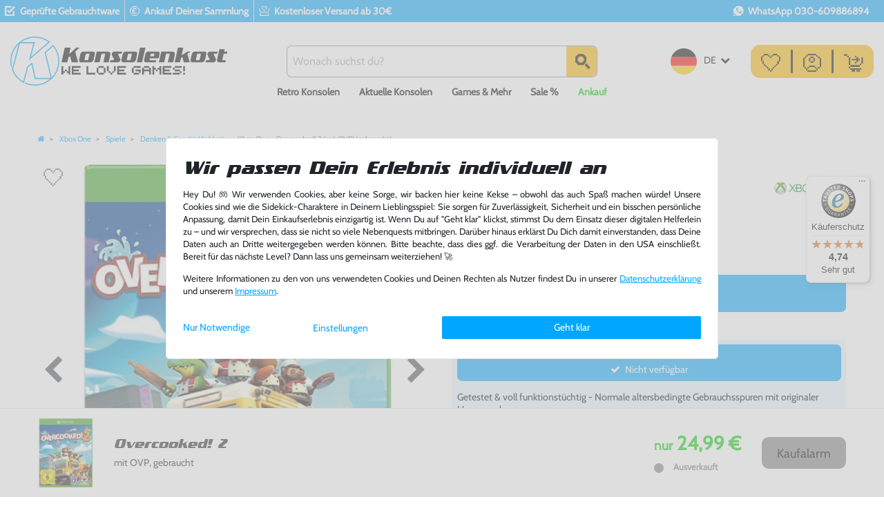

--- FILE ---
content_type: text/html; charset=UTF-8
request_url: https://www.konsolenkost.de/rest/io/variations/85227
body_size: 3895
content:
{"events":[],"data":{"total":1,"documents":[{"data":{"barcodes":[{"referrers":[-1],"id":1,"name":"EAN_13 1","createdAt":"0000-00-00 00:00:00","updatedAt":"2019-06-26 06:39:27","type":"GTIN_13","code":"5056208800640"}],"defaultCategories":[{"id":3145,"parentCategoryId":3132,"level":3,"type":"item","linklist":true,"right":"all","sitemap":true,"updatedAt":"2015-09-08T15:45:45+02:00","manually":false,"plentyId":1530}],"filter":{"hasManufacturer":false,"isSalable":false,"isSalableAndActive":false,"hasActiveChildren":false},"images":{"all":[{"names":[],"position":0,"urlSecondPreview":"https:\/\/image.konsolenkost.de\/item\/images\/2118997\/secondPreview\/2118997233-0_1.jpg","urlMiddle":"https:\/\/image.konsolenkost.de\/item\/images\/2118997\/middle\/2118997233-0_1.jpg","url":"https:\/\/image.konsolenkost.de\/item\/images\/2118997\/full\/2118997233-0_1.jpg","urlPreview":"https:\/\/image.konsolenkost.de\/item\/images\/2118997\/preview\/2118997233-0_1.jpg","path":"S3:2118997:2118997233-0_1.jpg","cleanImageName":"2118997233-0_1.jpg"},{"position":1,"names":[],"urlSecondPreview":"https:\/\/image.konsolenkost.de\/item\/images\/2118997\/secondPreview\/2118997319-1_1.jpg","urlPreview":"https:\/\/image.konsolenkost.de\/item\/images\/2118997\/preview\/2118997319-1_1.jpg","url":"https:\/\/image.konsolenkost.de\/item\/images\/2118997\/full\/2118997319-1_1.jpg","path":"S3:2118997:2118997319-1_1.jpg","urlMiddle":"https:\/\/image.konsolenkost.de\/item\/images\/2118997\/middle\/2118997319-1_1.jpg","cleanImageName":"2118997319-1_1.jpg"},{"names":[],"urlMiddle":"https:\/\/image.konsolenkost.de\/item\/images\/2118997\/middle\/2118997388-2_1.jpg","path":"S3:2118997:2118997388-2_1.jpg","urlPreview":"https:\/\/image.konsolenkost.de\/item\/images\/2118997\/preview\/2118997388-2_1.jpg","url":"https:\/\/image.konsolenkost.de\/item\/images\/2118997\/full\/2118997388-2_1.jpg","position":2,"urlSecondPreview":"https:\/\/image.konsolenkost.de\/item\/images\/2118997\/secondPreview\/2118997388-2_1.jpg","cleanImageName":"2118997388-2_1.jpg"},{"urlSecondPreview":"https:\/\/image.konsolenkost.de\/item\/images\/2118997\/secondPreview\/2118997783-3_1.jpg","url":"https:\/\/image.konsolenkost.de\/item\/images\/2118997\/full\/2118997783-3_1.jpg","urlMiddle":"https:\/\/image.konsolenkost.de\/item\/images\/2118997\/middle\/2118997783-3_1.jpg","names":[],"path":"S3:2118997:2118997783-3_1.jpg","urlPreview":"https:\/\/image.konsolenkost.de\/item\/images\/2118997\/preview\/2118997783-3_1.jpg","position":3,"cleanImageName":"2118997783-3_1.jpg"},{"names":[],"urlMiddle":"https:\/\/image.konsolenkost.de\/item\/images\/2118997\/middle\/2118997649-4_1.jpg","url":"https:\/\/image.konsolenkost.de\/item\/images\/2118997\/full\/2118997649-4_1.jpg","path":"S3:2118997:2118997649-4_1.jpg","urlPreview":"https:\/\/image.konsolenkost.de\/item\/images\/2118997\/preview\/2118997649-4_1.jpg","position":4,"urlSecondPreview":"https:\/\/image.konsolenkost.de\/item\/images\/2118997\/secondPreview\/2118997649-4_1.jpg","cleanImageName":"2118997649-4_1.jpg"},{"names":[],"position":5,"urlSecondPreview":"https:\/\/image.konsolenkost.de\/item\/images\/2118997\/secondPreview\/2118997710-5_1.jpg","urlMiddle":"https:\/\/image.konsolenkost.de\/item\/images\/2118997\/middle\/2118997710-5_1.jpg","url":"https:\/\/image.konsolenkost.de\/item\/images\/2118997\/full\/2118997710-5_1.jpg","urlPreview":"https:\/\/image.konsolenkost.de\/item\/images\/2118997\/preview\/2118997710-5_1.jpg","path":"S3:2118997:2118997710-5_1.jpg","cleanImageName":"2118997710-5_1.jpg"},{"path":"S3:2118997:2118997390-6_1.jpg","names":[],"urlSecondPreview":"https:\/\/image.konsolenkost.de\/item\/images\/2118997\/secondPreview\/2118997390-6_1.jpg","url":"https:\/\/image.konsolenkost.de\/item\/images\/2118997\/full\/2118997390-6_1.jpg","position":6,"urlPreview":"https:\/\/image.konsolenkost.de\/item\/images\/2118997\/preview\/2118997390-6_1.jpg","urlMiddle":"https:\/\/image.konsolenkost.de\/item\/images\/2118997\/middle\/2118997390-6_1.jpg","cleanImageName":"2118997390-6_1.jpg"},{"path":"S3:2118997:2118997825-7_1.jpg","position":7,"url":"https:\/\/image.konsolenkost.de\/item\/images\/2118997\/full\/2118997825-7_1.jpg","urlSecondPreview":"https:\/\/image.konsolenkost.de\/item\/images\/2118997\/secondPreview\/2118997825-7_1.jpg","urlPreview":"https:\/\/image.konsolenkost.de\/item\/images\/2118997\/preview\/2118997825-7_1.jpg","names":[],"urlMiddle":"https:\/\/image.konsolenkost.de\/item\/images\/2118997\/middle\/2118997825-7_1.jpg","cleanImageName":"2118997825-7_1.jpg"}],"variation":[]},"item":{"free11":null,"free3":null,"free4":"Getestet & voll funktionst\u00fcchtig - Normale altersbedingte Gebrauchsspuren mit originaler Umverpackung","free16":null,"free6":null,"free13":null,"free7":"Deutsch","manufacturerId":0,"free9":"mit OVP, gebraucht Overcooked! 2 | WICHTIG: Getestet & voll funktionst\u00fcchtig - Normale altersbedingte Gebrauchsspuren mit originaler Umverpackung, i.d.R. ohne Anleitung. Musterbild! Artikel kann vom Foto abweichen. Voll funktionst\u00fcchtige Gebrauchtware vom Fachh\u00e4ndler. Artikel lagernd, Versand aus Deutschland. Riesen Auswahl, weitere Spiele findest Du bei uns. Viel Spa\u00df w\u00fcnscht Dir dein Konsolenkost-Team","ageRestriction":6,"customsTariffNumber":"","free20":"0","revenueAccount":0,"free19":"UsedGood","storeSpecial":null,"id":2118997,"producingCountryId":1,"add_cms_page":"0","condition":{"id":1,"names":{"lang":"de","name":"Gebraucht"}},"itemType":"default","free10":null,"free15":null,"free18":"0","free17":null,"free1":null,"free8":"6","free2":"Deutsch","free12":"<ul> <li>Overcooked! 2<\/li> <li>Musterbild! Artikel kann vom Foto abweichen<\/li> <li>i.d.R. ohne Anleitung<\/li> <li>Voll funktionst\u00fcchtige Gebrauchtware vom Fachh\u00e4ndler<\/li> <li>Artikel lagernd, Versand aus Deutschland<\/li> <li>Riesen Auswahl, weitere Spiele findest Du bei uns im Shop<\/li> <li>Viel Spa\u00df w\u00fcnscht Dir dein Konsolenkost-Team<\/li> <\/ul>","free5":"Deutsche","free14":null,"conditionApi":{"id":3,"names":{"lang":"de","name":"Gebraucht gut"}},"producingCountry":{"names":{"name":"Deutschland","lang":"de"},"lang":"de","id":1,"shippingDestinationId":6,"active":1,"name":"Deutschland","storehouseId":1,"isoCode3":"DEU","isoCode2":"DE","isCountryStateMandatory":null},"manufacturer":[],"rebate":0,"salableVariationCount":0},"properties":[{"propertyId":453,"propertySelectionId":null,"propertySelection":[],"surcharge":0,"property":{"id":453,"position":3,"names":{"lang":"de","name":"Ausverkauft","description":"Ausverkauft","propertyId":"453"},"valueType":"empty","isOderProperty":false,"isShownOnItemPage":true,"isShownOnItemList":true,"isShownAtCheckout":false,"surcharge":0},"group":{"id":16,"names":{"lang":"de","name":"Verf\u00fcgbarkeit","description":"Verf\u00fcgbarkeit","propertyGroupId":"16"},"backendName":"Verf\u00fcgbarkeit","orderPropertyGroupingType":"none","isSurchargePercental":false,"ottoComponent":0,"updatedAt":"2019-06-25T17:10:16+02:00"}},{"propertyId":461,"propertySelection":[],"propertySelectionId":null,"surcharge":0,"property":{"id":461,"position":5,"names":{"lang":"de","name":"20-50 EUR","description":"","propertyId":"461"},"valueType":"empty","isOderProperty":false,"isShownOnItemPage":true,"isShownOnItemList":true,"isShownAtCheckout":false,"surcharge":0},"group":{"id":18,"names":{"lang":"de","name":"Preisregion","description":"Preisregion","propertyGroupId":"18"},"backendName":"Preisregion","orderPropertyGroupingType":"none","isSurchargePercental":false,"ottoComponent":0,"updatedAt":null}},{"propertyId":487,"propertySelectionId":null,"propertySelection":[],"surcharge":0,"property":{"id":487,"position":1,"names":{"lang":"de","name":"ab 6 Jahren","description":"USK 6","propertyId":"487"},"valueType":"empty","isOderProperty":false,"isShownOnItemPage":true,"isShownOnItemList":true,"isShownAtCheckout":false,"surcharge":0},"group":{"id":23,"names":{"lang":"de","name":"Altersfreigabe (USK)","description":"USK Alterseinstufung","propertyGroupId":"23"},"backendName":"Altersfreigabe (USK)","orderPropertyGroupingType":"none","isSurchargePercental":false,"ottoComponent":0,"updatedAt":"2017-02-13T10:25:08+01:00"}}],"texts":{"description":"<p style='text-align:justify;'>Aus der Bratpfanne ins Feuer\n    \n\n            \n\n\n\n\n\n\n\n\n\n\n\n\n     \n    \n      \n \n\n\n    \n    \n        \n    \n\n\n\n\n\n\n    \n    \n        \n            Overcooked kehrt mit einer brandneuen zweiten Portion Chaos-Koch-Action zur\u00fcck! \n        \n    \n\n    \n    \n        \n            Kehrt ins Zwiebelreich zur\u00fcck und stellt in klassischem Couch-Koop oder Onlinespiel \n        \n    \n\n    \n    \n        \n            f\u00fcr bis zu vier Spieler euer Team aus K\u00f6chen zusammen. Haltet eure Sch\u00fcrzen fest\u00a0\u2026 \n        \n    \n\n    \n    \n        \n            Es ist (wieder) Zeit, die Welt zu retten!<\/p><p style='text-align:justify;'>Festmahl f\u00fcr die Augen \u2013 Kocht in neuen K\u00fcchen: Sushi-Restaurants, Magieschulen und Bergwerke!\n    \n\n            \n\n\n\n\n\n\n\n\n\n\n\n\n     \n    \n      \n \n\n\n    \n    \n        \n    \n\n\n\n\n\n\n    \n    \n        \n            Ihr habt die Welt schon mal gerettet, aber es gibt eine neue Bedrohung. \n        \n    \n\n    \n    \n        \n            Kehrt in die K\u00fcche zur\u00fcck, um den hungrigen Lebenden Broten zu widerstehen.<\/p><p style='text-align:justify;'>Appetith\u00e4ppchen! \u2013 Kocht eine Vielzahl neuer Rezepte: Sushi, Kuchen, Burger und Pizzen.\n    \n\n            \n\n\n\n\n\n\n\n\n\n\n\n\n     \n    \n      \n \n\n\n    \n    \n        \n    \n\n\n\n\n\n\n    \n    \n        \n            Nur keine Hektik! \u2013 Reist durch Teleporter, \u00fcber sich bewegende Plattformen und spart Zeit, \n        \n    \n\n    \n    \n        \n            indem ihr Zutaten durch dynamische K\u00fcchen werft.<\/p><p style='text-align:justify;'>Online-\/Lokaler Mehrspielerwahnsinn \u2013 Arbeitet zusammen und erreicht im chaotischen Mehrspielermodus die h\u00f6chste Punktzahl.<\/p>","name3":"mit OVP, gebraucht","name2":"Overcooked! 2","lang":"de","urlPath":"xbox-one-overcooked-2-mit-ovp-gebraucht","technicalData":"","id":2202226,"metaDescription":"Xbox One - Overcooked! 2 (mit OVP) (gebraucht) (mit OVP) (gebraucht)","title":"","itemId":2118997,"name1":"Xbox One - Overcooked! 2 (mit OVP) (gebraucht)","shortDescription":"","keywords":""},"unit":{"names":{"unitId":1,"lang":"de","name":"St\u00fcck"},"unitOfMeasurement":"C62","content":1},"variation":{"position":325414,"number":"NEW-73811","model":"","externalId":"","availabilityId":5,"maximumOrderQuantity":null,"minimumOrderQuantity":1,"intervalOrderQuantity":1,"availableUntil":null,"releasedAt":"2018-08-07T00:00:00+02:00","name":"","weightG":0,"weightNetG":0,"widthMM":0,"lengthMM":0,"heightMM":0,"unitsContained":1,"bundleType":null,"mayShowUnitPrice":false,"availabilityUpdatedAt":"2019-06-26T07:25:30+02:00","availability":{"id":5,"icon":"av5.gif","averageDays":30,"createdAt":"2019-08-07 11:02:02","updatedAt":"2019-08-07 11:02:02","names":{"id":5,"availabilityId":5,"lang":"de","name":"Ausverkauft","createdAt":"2019-08-07 11:02:02","updatedAt":"2019-08-07 11:02:02"},"iconPath":"\/tpl\/availability\/av5.gif"},"id":85227,"unitCombinationId":1},"hasOrderProperties":false,"hasRequiredOrderProperty":false,"prices":{"default":{"price":{"value":24.99,"formatted":"24,99\u00a0\u20ac"},"unitPrice":{"value":24.99,"formatted":"24,99\u00a0\u20ac"},"basePrice":"","baseLot":null,"baseUnit":null,"baseSinglePrice":null,"minimumOrderQuantity":1,"contactClassDiscount":{"percent":0,"amount":0},"categoryDiscount":{"percent":0,"amount":0},"currency":"EUR","lowestPrice":{"value":null,"formatted":""},"vat":{"id":2,"value":0},"isNet":false,"data":{"salesPriceId":1,"price":24.99,"priceNet":24.99,"basePrice":24.99,"basePriceNet":24.99,"unitPrice":24.99,"unitPriceNet":24.99,"lowestPrice":null,"lowestPriceNet":null,"customerClassDiscountPercent":0,"customerClassDiscount":0,"customerClassDiscountNet":0,"categoryDiscountPercent":0,"categoryDiscount":0,"categoryDiscountNet":0,"vatId":2,"vatValue":0,"currency":"EUR","interval":"none","conversionFactor":1,"minimumOrderQuantity":"1.00","updatedAt":"2020-11-03 18:44:49","type":"default","pricePosition":0}},"rrp":{"price":{"value":0,"formatted":"0,00\u00a0\u20ac"},"unitPrice":{"value":0,"formatted":"0,00\u00a0\u20ac"},"basePrice":"","baseLot":null,"baseUnit":null,"baseSinglePrice":null,"minimumOrderQuantity":0,"contactClassDiscount":{"percent":0,"amount":0},"categoryDiscount":{"percent":0,"amount":0},"currency":"EUR","lowestPrice":{"value":null,"formatted":""},"vat":{"id":2,"value":0},"isNet":false,"data":{"salesPriceId":34,"price":0,"priceNet":0,"basePrice":0,"basePriceNet":0,"unitPrice":0,"unitPriceNet":0,"lowestPrice":null,"lowestPriceNet":null,"customerClassDiscountPercent":0,"customerClassDiscount":0,"customerClassDiscountNet":0,"categoryDiscountPercent":0,"categoryDiscount":0,"categoryDiscountNet":0,"vatId":2,"vatValue":0,"currency":"EUR","interval":"none","conversionFactor":1,"minimumOrderQuantity":"0.00","updatedAt":"2019-06-26 04:00:36","type":"rrp","pricePosition":13}},"set":null,"specialOffer":null,"graduatedPrices":[{"price":{"value":24.99,"formatted":"24,99\u00a0\u20ac"},"unitPrice":{"value":24.99,"formatted":"24,99\u00a0\u20ac"},"basePrice":"","baseLot":null,"baseUnit":null,"baseSinglePrice":null,"minimumOrderQuantity":1,"contactClassDiscount":{"percent":0,"amount":0},"categoryDiscount":{"percent":0,"amount":0},"currency":"EUR","lowestPrice":{"value":null,"formatted":""},"vat":{"id":2,"value":0},"isNet":false,"data":{"salesPriceId":1,"price":24.99,"priceNet":24.99,"basePrice":24.99,"basePriceNet":24.99,"unitPrice":24.99,"unitPriceNet":24.99,"lowestPrice":null,"lowestPriceNet":null,"customerClassDiscountPercent":0,"customerClassDiscount":0,"customerClassDiscountNet":0,"categoryDiscountPercent":0,"categoryDiscount":0,"categoryDiscountNet":0,"vatId":2,"vatValue":0,"currency":"EUR","interval":"none","conversionFactor":1,"minimumOrderQuantity":"1.00","updatedAt":"2020-11-03 18:44:49","type":"default","pricePosition":0}}]},"facets":[],"attributes":[]},"id":85227}],"inactiveVariationIds":[]}}

--- FILE ---
content_type: text/html; charset=UTF-8
request_url: https://www.konsolenkost.de/rest/io/variations?variationIds%5B%5D=85226
body_size: 2506
content:
{"events":[],"data":{"total":1,"documents":[{"data":{"images":{"all":[{"urlPreview":"https:\/\/image.konsolenkost.de\/item\/images\/2118996\/preview\/2118996798-0_1.jpg","urlMiddle":"https:\/\/image.konsolenkost.de\/item\/images\/2118996\/middle\/2118996798-0_1.jpg","position":0,"names":[],"path":"S3:2118996:2118996798-0_1.jpg","cleanImageName":"2118996798-0_1.jpg"},{"urlMiddle":"https:\/\/image.konsolenkost.de\/item\/images\/2118996\/middle\/2118996636-1_1.jpg","names":[],"path":"S3:2118996:2118996636-1_1.jpg","urlPreview":"https:\/\/image.konsolenkost.de\/item\/images\/2118996\/preview\/2118996636-1_1.jpg","position":1,"cleanImageName":"2118996636-1_1.jpg"},{"urlPreview":"https:\/\/image.konsolenkost.de\/item\/images\/2118996\/preview\/2118996753-2_1.jpg","names":[],"urlMiddle":"https:\/\/image.konsolenkost.de\/item\/images\/2118996\/middle\/2118996753-2_1.jpg","position":2,"path":"S3:2118996:2118996753-2_1.jpg","cleanImageName":"2118996753-2_1.jpg"},{"names":[],"position":3,"urlPreview":"https:\/\/image.konsolenkost.de\/item\/images\/2118996\/preview\/2118996742-3_1.jpg","path":"S3:2118996:2118996742-3_1.jpg","urlMiddle":"https:\/\/image.konsolenkost.de\/item\/images\/2118996\/middle\/2118996742-3_1.jpg","cleanImageName":"2118996742-3_1.jpg"},{"position":4,"names":[],"path":"S3:2118996:2118996414-4_1.jpg","urlMiddle":"https:\/\/image.konsolenkost.de\/item\/images\/2118996\/middle\/2118996414-4_1.jpg","urlPreview":"https:\/\/image.konsolenkost.de\/item\/images\/2118996\/preview\/2118996414-4_1.jpg","cleanImageName":"2118996414-4_1.jpg"},{"path":"S3:2118996:2118996490-5_1.jpg","names":[],"urlPreview":"https:\/\/image.konsolenkost.de\/item\/images\/2118996\/preview\/2118996490-5_1.jpg","urlMiddle":"https:\/\/image.konsolenkost.de\/item\/images\/2118996\/middle\/2118996490-5_1.jpg","position":5,"cleanImageName":"2118996490-5_1.jpg"},{"position":6,"names":[],"urlPreview":"https:\/\/image.konsolenkost.de\/item\/images\/2118996\/preview\/2118996609-6_1.jpg","path":"S3:2118996:2118996609-6_1.jpg","urlMiddle":"https:\/\/image.konsolenkost.de\/item\/images\/2118996\/middle\/2118996609-6_1.jpg","cleanImageName":"2118996609-6_1.jpg"},{"names":[],"position":7,"urlMiddle":"https:\/\/image.konsolenkost.de\/item\/images\/2118996\/middle\/2118996601-7_1.jpg","urlPreview":"https:\/\/image.konsolenkost.de\/item\/images\/2118996\/preview\/2118996601-7_1.jpg","path":"S3:2118996:2118996601-7_1.jpg","cleanImageName":"2118996601-7_1.jpg"}],"variation":[]},"item":{"conditionApi":{"id":0,"names":{"lang":"de","name":"Neu"}},"condition":{"id":0,"names":{"lang":"de","name":"Neu"}},"manufacturerId":0,"itemType":"default","storeSpecial":null,"id":2118996,"manufacturer":[],"rebate":0,"salableVariationCount":0,"customsTariffNumber":"","producingCountry":{"names":[]}},"texts":{"lang":"de","urlPath":"xbox-one-overcooked-2-neu-ovp","name3":"NEU & OVP","name2":"Overcooked! 2","description":"<p style='text-align:justify;'>Aus der Bratpfanne ins Feuer\n    \n\n            \n\n\n\n\n\n\n\n\n\n\n\n\n     \n    \n      \n \n\n\n    \n    \n        \n    \n\n\n\n\n\n\n    \n    \n        \n            Overcooked kehrt mit einer brandneuen zweiten Portion Chaos-Koch-Action zur\u00fcck! \n        \n    \n\n    \n    \n        \n            Kehrt ins Zwiebelreich zur\u00fcck und stellt in klassischem Couch-Koop oder Onlinespiel \n        \n    \n\n    \n    \n        \n            f\u00fcr bis zu vier Spieler euer Team aus K\u00f6chen zusammen. Haltet eure Sch\u00fcrzen fest\u00a0\u2026 \n        \n    \n\n    \n    \n        \n            Es ist (wieder) Zeit, die Welt zu retten!<\/p><p style='text-align:justify;'>Festmahl f\u00fcr die Augen \u2013 Kocht in neuen K\u00fcchen: Sushi-Restaurants, Magieschulen und Bergwerke!\n    \n\n            \n\n\n\n\n\n\n\n\n\n\n\n\n     \n    \n      \n \n\n\n    \n    \n        \n    \n\n\n\n\n\n\n    \n    \n        \n            Ihr habt die Welt schon mal gerettet, aber es gibt eine neue Bedrohung. \n        \n    \n\n    \n    \n        \n            Kehrt in die K\u00fcche zur\u00fcck, um den hungrigen Lebenden Broten zu widerstehen.<\/p><p style='text-align:justify;'>Appetith\u00e4ppchen! \u2013 Kocht eine Vielzahl neuer Rezepte: Sushi, Kuchen, Burger und Pizzen.\n    \n\n            \n\n\n\n\n\n\n\n\n\n\n\n\n     \n    \n      \n \n\n\n    \n    \n        \n    \n\n\n\n\n\n\n    \n    \n        \n            Nur keine Hektik! \u2013 Reist durch Teleporter, \u00fcber sich bewegende Plattformen und spart Zeit, \n        \n    \n\n    \n    \n        \n            indem ihr Zutaten durch dynamische K\u00fcchen werft.<\/p><p style='text-align:justify;'>Online-\/Lokaler Mehrspielerwahnsinn \u2013 Arbeitet zusammen und erreicht im chaotischen Mehrspielermodus die h\u00f6chste Punktzahl.<\/p>","name1":"Xbox One - Overcooked! 2 (NEU & OVP)","shortDescription":""},"defaultCategories":[{"id":3145,"parentCategoryId":3132,"level":3,"type":"item","linklist":true,"right":"all","sitemap":true,"updatedAt":"2015-09-08T15:45:45+02:00","manually":false,"plentyId":1530}],"variation":{"itemId":2118996,"number":"NEW-73810","availabilityId":5,"maximumOrderQuantity":null,"minimumOrderQuantity":1,"intervalOrderQuantity":1,"releasedAt":"2018-08-07T00:00:00+02:00","name":"","bundleType":null,"mayShowUnitPrice":false,"availabilityUpdatedAt":"2019-06-26T07:25:30+02:00","availability":{"id":5,"icon":"av5.gif","averageDays":30,"createdAt":"2019-08-07 11:02:02","updatedAt":"2019-08-07 11:02:02","names":{"id":5,"availabilityId":5,"lang":"de","name":"Ausverkauft","createdAt":"2019-08-07 11:02:02","updatedAt":"2019-08-07 11:02:02"}},"id":85226,"model":""},"filter":{"isSalable":false,"isSalableAndActive":false,"hasActiveChildren":false,"hasChildren":false},"unit":{"names":{"unitId":1,"lang":"de","name":"St\u00fcck"},"unitOfMeasurement":"C62","content":1},"properties":[],"hasOrderProperties":false,"hasRequiredOrderProperty":false,"prices":{"default":{"price":{"value":19.99,"formatted":"19,99\u00a0\u20ac"},"unitPrice":{"value":19.99,"formatted":"19,99\u00a0\u20ac"},"basePrice":"","baseLot":null,"baseUnit":null,"baseSinglePrice":null,"minimumOrderQuantity":1,"contactClassDiscount":{"percent":0,"amount":0},"categoryDiscount":{"percent":0,"amount":0},"currency":"EUR","lowestPrice":{"value":null,"formatted":""},"vat":{"id":0,"value":19},"isNet":false,"data":{"salesPriceId":1,"price":19.99,"priceNet":16.798319327731,"basePrice":19.99,"basePriceNet":16.798319327731,"unitPrice":19.99,"unitPriceNet":16.798319327731,"lowestPrice":null,"lowestPriceNet":null,"customerClassDiscountPercent":0,"customerClassDiscount":0,"customerClassDiscountNet":0,"categoryDiscountPercent":0,"categoryDiscount":0,"categoryDiscountNet":0,"vatId":0,"vatValue":19,"currency":"EUR","interval":"none","conversionFactor":1,"minimumOrderQuantity":"1.00","updatedAt":"2019-06-26 03:59:54","type":"default","pricePosition":0}},"rrp":{"price":{"value":19.99,"formatted":"19,99\u00a0\u20ac"},"unitPrice":{"value":19.99,"formatted":"19,99\u00a0\u20ac"},"basePrice":"","baseLot":null,"baseUnit":null,"baseSinglePrice":null,"minimumOrderQuantity":0,"contactClassDiscount":{"percent":0,"amount":0},"categoryDiscount":{"percent":0,"amount":0},"currency":"EUR","lowestPrice":{"value":null,"formatted":""},"vat":{"id":0,"value":19},"isNet":false,"data":{"salesPriceId":34,"price":19.99,"priceNet":16.798319327731,"basePrice":19.99,"basePriceNet":16.798319327731,"unitPrice":19.99,"unitPriceNet":16.798319327731,"lowestPrice":null,"lowestPriceNet":null,"customerClassDiscountPercent":0,"customerClassDiscount":0,"customerClassDiscountNet":0,"categoryDiscountPercent":0,"categoryDiscount":0,"categoryDiscountNet":0,"vatId":0,"vatValue":19,"currency":"EUR","interval":"none","conversionFactor":1,"minimumOrderQuantity":"0.00","updatedAt":"2019-07-14 16:17:24","type":"rrp","pricePosition":13}},"set":null,"specialOffer":null,"graduatedPrices":[{"price":{"value":19.99,"formatted":"19,99\u00a0\u20ac"},"unitPrice":{"value":19.99,"formatted":"19,99\u00a0\u20ac"},"basePrice":"","baseLot":null,"baseUnit":null,"baseSinglePrice":null,"minimumOrderQuantity":1,"contactClassDiscount":{"percent":0,"amount":0},"categoryDiscount":{"percent":0,"amount":0},"currency":"EUR","lowestPrice":{"value":null,"formatted":""},"vat":{"id":0,"value":19},"isNet":false,"data":{"salesPriceId":1,"price":19.99,"priceNet":16.798319327731,"basePrice":19.99,"basePriceNet":16.798319327731,"unitPrice":19.99,"unitPriceNet":16.798319327731,"lowestPrice":null,"lowestPriceNet":null,"customerClassDiscountPercent":0,"customerClassDiscount":0,"customerClassDiscountNet":0,"categoryDiscountPercent":0,"categoryDiscount":0,"categoryDiscountNet":0,"vatId":0,"vatValue":19,"currency":"EUR","interval":"none","conversionFactor":1,"minimumOrderQuantity":"1.00","updatedAt":"2019-06-26 03:59:54","type":"default","pricePosition":0}}]},"facets":[],"attributes":[]},"id":85226}],"inactiveVariationIds":[]}}

--- FILE ---
content_type: text/css; charset=utf-8
request_url: https://cdn02.plentymarkets.com/xp4oxtd91bsc/plugin/501/d2gpmthemekonsolenkost/css/category_desktop.css
body_size: 1249
content:
@font-face{font-family:"TradeMarker";font-display:swap;src:url("../documents/fonts/TradeMarker.woff") format("woff");src:local("TradeMarker") url("../documents/fonts/TradeMarker.woff") format("woff"),url("../documents/fonts/TradeMarker.ttf") format("truetype"),url("../documents/fonts/TradeMarker.eot") format("embedded-opentype")}@font-face{font-family:"Cabin";font-display:swap;src:url("../documents/fonts/Cabin.woff");src:local("Cabin"),url("../documents/fonts/Cabin.woff") format("woff"),url("../documents/fonts/Cabin.ttf") format("truetype"),url("../documents/fonts/Cabin.eot?#iefix") format("embedded-opentype")}@font-face{font-family:"DSDIGI";font-display:swap;src:url("../documents/fonts/DSDIGI.woff");src:local("DSDIGI"),url("../documents/fonts/DSDIGI.woff") format("woff"),url("../documents/fonts/DSDIGI.ttf") format("truetype"),url("../documents/fonts/DSDIGI.eot?#iefix") format("embedded-opentype")}@font-face{font-family:"glyphicon";src:url("https://cdn02.plentymarkets.com/xp4oxtd91bsc/frontend/Fonts/glyphicons-halflings-regular.woff2");src:url("https://cdn02.plentymarkets.com/xp4oxtd91bsc/frontend/Fonts/glyphicons-halflings-regular.woff2") format("woff2"),url("https://cdn02.plentymarkets.com/xp4oxtd91bsc/frontend/Fonts/glyphicons-halflings-regular.eot?#iefix") format("embedded-opentype"),url("https://cdn02.plentymarkets.com/xp4oxtd91bsc/frontend/Fonts/glyphicons-halflings-regular.woff") format("woff"),url("https://cdn02.plentymarkets.com/xp4oxtd91bsc/frontend/Fonts/glyphicons-halflings-regular.ttf") format("truetype"),url("https://konsolenkost.de/layout/konsolenkost/fonts/glyphicons-halflings-regular.svg#glyphicons_halflingsregular") format("svg")}.category-4250 #page-body .green-border>.widget-inner:first-child>div{height:100%}.category-4250 #page-body .green-border>.widget-inner:first-child>div>div{border-right:3px solid #01cc02;height:100%}.category-3304 #page-body .spieleserien_box .spieleserien_box_head .box_text_logo img{max-width:100%;height:auto}.category-3304 #page-body .spieleserien_box .spieleserien_box_head .box_gerne_icon{display:none}.category-3304 #page-body .spieleserien_box .spieleserien_box_logos ul{text-align:center;flex-direction:column}.category-3314 #page-body table.stelle{background-image:url(../images/konsolenkost-zelda.png);background-repeat:no-repeat;background-position:88px center;padding:20px}.category-3314 #page-body table.stelle td{width:300px !important;padding-left:8px !important}.category-3315 #page-body .bg-gutscheine{background-image:url(https://cdn02.plentymarkets.com/xp4oxtd91bsc/frontend/Images/konsolenkost-gutscheine.jpg);height:1358px;position:relative}.category-3315 #page-body .bg-gutscheine .gs-header{display:block}.category-3315 #page-body .bg-gutscheine .gs-header img{position:absolute}.category-3315 #page-body .bg-gutscheine .gs-header img:first-child{left:68px;top:9px;z-index:51}.category-3315 #page-body .bg-gutscheine .gs-header img:last-child{left:489px;top:0;z-index:50}.category-3315 #page-body .bg-gutscheine .coupon-10p-text{position:absolute;width:720px;height:180px;top:320px;left:240px}.category-3315 #page-body .bg-gutscheine .coupon-10p{position:absolute;top:540px;left:715px;padding:0}.category-3315 #page-body .bg-gutscheine .coupon-5e-text{position:absolute;width:720px;height:180px;top:670px;left:240px}.category-3315 #page-body .bg-gutscheine .coupon-5e{position:absolute;top:876px;left:715px;padding:0}.category-3315 #page-body .bg-gutscheine .coupon-10e-text{position:absolute;width:720px;height:180px;top:990px;left:240px}.category-3315 #page-body .bg-gutscheine .coupon-10e{position:absolute;top:1207px;left:715px;padding:0}.category-3316 #page-body .widget-live-shopping .live-shopping-item-name a{font-weight:600}.category-3316 #page-body .widget-live-shopping.live-shopping-right .cmp-product-thumb>div{flex-direction:row;margin-left:4rem}.category-3316 #page-body .widget-live-shopping.live-shopping-left .cmp-product-thumb>div{flex-direction:row-reverse;margin-right:4rem}.category-3316 #page-body .widget-live-shopping .btn-primary{margin-top:1rem;font-size:.9rem;padding:.8rem}.category-3316 #page-body .widget-live-shopping .live-shopping-prices-container>span{font-size:1.2rem}.category-3316 #page-body .widget-live-shopping .live-shopping-prices-container .live-shopping-price{font-size:1.33rem}.category-3316 #page-body .widget-live-shopping .live-shopping-prices-additional-info{font-size:.8rem}.category-3316 #page-body .widget-live-shopping .cmp-product-thumb{border:none}.category-3316 #page-body .widget-live-shopping .cmp-product-thumb>div{align-items:flex-end}.category-3316 #page-body .widget-live-shopping .cmp-product-thumb .live-shopping-details{width:200px}.category-3239 #page-body .widget-live-shopping .cmp-product-thumb{border:none}.category-3239 #page-body .widget-live-shopping .cmp-product-thumb .live-shopping-item-name{height:100px}.category-3239 #page-body .widget-live-shopping .cmp-product-thumb .live-shopping-prices-container{font-size:1.2rem}.category-3239 #page-body .widget-live-shopping .cmp-product-thumb .live-shopping-price{font-size:1.33rem}.category-3317 #page-body .widget-easy-image img{object-fit:cover;object-position:left}.category-3317 #page-body .bg-contact{margin-right:0;margin-left:0;background-image:url(https://cdn02.plentymarkets.com/xp4oxtd91bsc/frontend/Images/konsolenkost-kontakt-2018.jpg);background-size:cover;background-repeat:no-repeat}.category-3317 #page-body .bg-contact .widget-contact-form{margin-top:205px;margin-bottom:200px;margin-right:140px}.category-3321 #page-body .three-col-list .widget{margin-bottom:-1rem}.category-3321 #page-body .three-col-list .widget>.widget-inner{padding:0}.category-3321 #page-body .three-col-list .widget>.widget-inner>ul{margin-bottom:0}.category-3321 #page-body .widget-three-col .widget-easy-image .image-left{text-align:center}.category-3261 #page-body .heading-retro-eu{padding-top:1rem}.category-3261 #page-body .heading-retro-eu h2{text-align:left}.category-3261 #page-body .heading-retro-usa h2{text-align:left}.category-3261 #page-body .heading-retro-japan h2{text-align:left}.category-page-not-found #page-body .widget-search .widget-inner .search-button{border-radius:999px;padding:0px 8px;border:none;background-color:#01a7ff;height:30px}.category-page-not-found #page-body .widget-search .widget-inner .search-button img{height:20px;width:20px}/*# sourceMappingURL=category_desktop.css.map */


--- FILE ---
content_type: image/svg+xml
request_url: https://cdn02.plentymarkets.com/xp4oxtd91bsc/plugin/501/d2gpmthemekonsolenkost/images/logo/logo-left.svg
body_size: 889
content:
<?xml version="1.0" encoding="UTF-8" standalone="no"?>
<svg version="1.1" width="71.099564" height="71" viewBox="0 0 332.061 331.596" xmlns="http://www.w3.org/2000/svg" xmlns:svg="http://www.w3.org/2000/svg">
   <g style="fill:#01a7ff;" transform="translate(-10.960938,-6.5136719)">
      <path d="m 176.99023,6.5136719 c -91.647701,0 -166.029293,74.2738051 -166.029292,165.7988281 0,15.80078 2.219509,31.08745 6.359374,45.56641 l 4.115235,-15.6543 c -1.854765,-9.68654 -2.837891,-19.68327 -2.837891,-29.91211 0,-44.37355 18.29357,-84.437764 47.738282,-113.152344 l -41.673829,156.515624 -1.732421,6.50195 -1.876954,7.00196 c 14.620298,39.93749 44.175808,72.68873 81.921876,91.51367 l 1.08789,-4.0625 0.92383,-3.44336 26.60156,-99.14258 L 154.25977,195 l 22.31054,98.42578 102.21094,0.0645 c -27.52385,23.07248 -63.01372,36.98243 -101.79102,36.98243 -23.35106,0 -45.51475,-5.04007 -65.46484,-14.08594 l -1.5293,7.64453 c 20.49527,9.04479 43.15815,14.07813 66.99414,14.07813 91.64773,0 166.03125,-74.27185 166.03125,-165.79688 0,-42.20421 -15.82517,-80.733075 -41.85742,-110.009766 l -2.70703,2.707032 -2.85351,2.460937 -52.48633,45.271487 40.84375,173.11328 -101.28906,-0.0625 -23.73243,-104.69531 -34.10547,28.64648 -26.749996,99.69922 C 66.713623,291.41892 42.138921,262.97976 29.058594,228.83594 L 76.263672,51.554688 167.33789,52.044922 136.26758,166.88867 274.50586,47.644531 l 2.89062,-2.49414 2.73438,-2.734375 C 251.79671,19.94552 215.95641,6.5136719 176.99023,6.5136719 Z m 0,7.6367191 c 33.97624,0 65.42632,10.684623 91.21094,28.845703 L 150.14844,144.83203 177.30078,44.462891 84.451172,43.960938 C 110.48186,25.220744 142.42389,14.150391 176.99023,14.150391 Z M 300.52344,73.3125 c 21.80346,27.09597 34.86133,61.51148 34.86133,99 0,42.69431 -16.94379,81.39195 -44.45118,109.83789 L 251.61328,115.5 Z" />
   </g>
</svg>


--- FILE ---
content_type: text/javascript; charset=utf-8
request_url: https://cdn02.plentymarkets.com/xp4oxtd91bsc/plugin/501/d2gpmthemekonsolenkost/js/dist/konsolenkost-extensions-min.js
body_size: 2763
content:
(()=>{var e={641:()=>{window.subscribeToBackInStockClick=function(e){e.preventDefault();var t=$(e.currentTarget).data("variation-id");$("#back-in-stock-modal").length<1&&($("body").append($('<div class="modal-wrapper" id="back-in-stock-modal">\n    <div class="modal-overlay"></div>\n    <form class="modal-content">\n        <i class="modal-close">×</i>\n        <h3>Dein Liebling ist bald wieder da. Wir erinnern dich per Mail! ⏰</h3>\n        <input type="text" id="back-in-stock-variation" name="variation" value="" style="display: none;">\n        <input type="email" name="email" placeholder="Deine E-Mail-Adresse" required>\n        <div class="modal-error" aria-hidden style="display: none;"></div>\n        <button class="btn btn-primary" type="submit">Kaufalarm aktivieren</button>\n    </form>\n</div>')),$("#back-in-stock-modal .modal-close, #back-in-stock-modal .modal-overlay").click((function(){$(document.body).removeClass("back-in-stock-visible")})),$("#back-in-stock-modal form").submit((function(e){e.preventDefault();var t=$(this).serializeArray().reduce((function(e,t){return e[t.name]=t.value,e}),{});return t.email&&/^[^\s@]+@[^\s@]+\.[^\s@]+$/.test(t.email)?(ceresStore.dispatch("addToWishList",parseInt(t.variation)),$("#back-in-stock-modal button").text("Wird aktiviert...").prop("disabled",!0),$.ajax({type:"POST",url:"https://a.klaviyo.com/onsite/components/back-in-stock/subscribe",data:{a:"Yxcfgn",email:t.email,variant:t.variation,platform:"api"},success:function(){CeresNotification.success("Du hast Dich für den Kaufalarm angemeldet!").closeAfter(3e3),$(document.body).removeClass("back-in-stock-visible"),$("#back-in-stock-modal button").text("Kaufalarm aktivieren").prop("disabled",!1),$("#back-in-stock-modal .modal-error").text("").hide()},error:function(){CeresNotification.error("Leider konnten wir Dich nicht für den Kaufalarm anmelden. Versuche es später noch einmal.").closeAfter(3e3),$(document.body).removeClass("back-in-stock-visible"),$("#back-in-stock-modal button").text("Kaufalarm aktivieren").prop("disabled",!1),$("#back-in-stock-modal .modal-error").text("").hide()}}),!1):($("#back-in-stock-modal .modal-error").text("Bitte geben Sie eine gültige E-Mail-Adresse ein.").show(),!1)}))),$("#back-in-stock-variation").val(t),$(document.body).addClass("back-in-stock-visible")}},5756:()=>{function e(){var e=window.location.hash,t=new URLSearchParams(e.replace("#","?"));if(t.has("copy")){var r=t.get("copy"),n=t.get("message")||"Code wurde in die Zwischenablage kopiert!",o=t.get("error-message")||"Leider konnte der Code nicht in die Zwischenablage kopiert werden.";navigator.clipboard.writeText(r).then((function(){CeresNotification.success(n).closeAfter(3e3)}),(function(){CeresNotification.error(o).closeAfter(3e3)}))}}var t;t=setInterval((function(){window.CeresNotification&&(clearInterval(t),e())}),100),window.addEventListener("hashchange",e)},7228:()=>{$(document).on("click",".feedback-stars-average",(function(){$("html,body").animate({scrollTop:$("#heading_e0d96e54-b8cd-46d7-9de6-c3c1a2b001ba").offset().top-($("#logo-bar").height()+$(".top-bar").height())}),$("#collapse_e0d96e54-b8cd-46d7-9de6-c3c1a2b001ba").removeClass("collapse").addClass("collapse show")}))},6988:()=>{function e(t){return e="function"==typeof Symbol&&"symbol"==typeof Symbol.iterator?function(e){return typeof e}:function(e){return e&&"function"==typeof Symbol&&e.constructor===Symbol&&e!==Symbol.prototype?"symbol":typeof e},e(t)}function t(e,t){var r=Object.keys(e);if(Object.getOwnPropertySymbols){var n=Object.getOwnPropertySymbols(e);t&&(n=n.filter((function(t){return Object.getOwnPropertyDescriptor(e,t).enumerable}))),r.push.apply(r,n)}return r}function r(e){for(var r=1;r<arguments.length;r++){var o=null!=arguments[r]?arguments[r]:{};r%2?t(Object(o),!0).forEach((function(t){n(e,t,o[t])})):Object.getOwnPropertyDescriptors?Object.defineProperties(e,Object.getOwnPropertyDescriptors(o)):t(Object(o)).forEach((function(t){Object.defineProperty(e,t,Object.getOwnPropertyDescriptor(o,t))}))}return e}function n(t,r,n){return(r=function(t){var r=function(t){if("object"!=e(t)||!t)return t;var r=t[Symbol.toPrimitive];if(void 0!==r){var n=r.call(t,"string");if("object"!=e(n))return n;throw new TypeError("@@toPrimitive must return a primitive value.")}return String(t)}(t);return"symbol"==e(r)?r:r+""}(r))in t?Object.defineProperty(t,r,{value:n,enumerable:!0,configurable:!0,writable:!0}):t[r]=n,t}function o(e,t){return function(e){if(Array.isArray(e))return e}(e)||function(e,t){var r=null==e?null:"undefined"!=typeof Symbol&&e[Symbol.iterator]||e["@@iterator"];if(null!=r){var n,o,i,a,c=[],l=!0,s=!1;try{if(i=(r=r.call(e)).next,0===t){if(Object(r)!==r)return;l=!1}else for(;!(l=(n=i.call(r)).done)&&(c.push(n.value),c.length!==t);l=!0);}catch(e){s=!0,o=e}finally{try{if(!l&&null!=r.return&&(a=r.return(),Object(a)!==a))return}finally{if(s)throw o}}return c}}(e,t)||function(e,t){if(e){if("string"==typeof e)return i(e,t);var r={}.toString.call(e).slice(8,-1);return"Object"===r&&e.constructor&&(r=e.constructor.name),"Map"===r||"Set"===r?Array.from(e):"Arguments"===r||/^(?:Ui|I)nt(?:8|16|32)(?:Clamped)?Array$/.test(r)?i(e,t):void 0}}(e,t)||function(){throw new TypeError("Invalid attempt to destructure non-iterable instance.\nIn order to be iterable, non-array objects must have a [Symbol.iterator]() method.")}()}function i(e,t){(null==t||t>e.length)&&(t=e.length);for(var r=0,n=Array(t);r<t;r++)n[r]=e[r];return n}var a=new URLSearchParams(window.location.search),c=a.get("klaviyo_form");if(c){var l=new MutationObserver((function(e){var t=$(document.body).find('form[data-testid="klaviyo-form-'.concat(c,'"]'));if(t.length){l.disconnect();var i=Array.from(a.entries()).filter((function(e){return o(e,1)[0].startsWith("klaviyo_")})).reduce((function(e,t){var i=o(t,2),a=i[0],c=i[1];return r(r({},e),{},n({},a.replace("klaviyo_",""),c))}),{}),s=i.delay?parseInt(i.delay):1e3;setTimeout((function(){for(var e=0,r=Object.entries(i);e<r.length;e++){var n=o(r[e],2),a=n[0],c=n[1],l=t.find('input[id^="'.concat(a.replace("klaviyo_",""),'"]'));l.get(0)&&(l.click().prop("checked","true"===c).val(c),l.get(0).dispatchEvent(new Event("blur")))}}),s)}}));$(document).ready((function(){l.observe(document.body,{childList:!0,subtree:!0}),window._klOnsite=window._klOnsite||[],window._klOnsite.push(["openForm",c])}))}}},t={};function r(n){var o=t[n];if(void 0!==o)return o.exports;var i=t[n]={exports:{}};return e[n](i,i.exports,r),i.exports}r.n=e=>{var t=e&&e.__esModule?()=>e.default:()=>e;return r.d(t,{a:t}),t},r.d=(e,t)=>{for(var n in t)r.o(t,n)&&!r.o(e,n)&&Object.defineProperty(e,n,{enumerable:!0,get:t[n]})},r.o=(e,t)=>Object.prototype.hasOwnProperty.call(e,t),(()=>{"use strict";r(641),r(5756),r(7228),r(6988)})()})();
//# sourceMappingURL=konsolenkost-extensions-min.js.map

--- FILE ---
content_type: image/svg+xml
request_url: https://cdn02.plentymarkets.com/xp4oxtd91bsc/plugin/501/d2gpmthemekonsolenkost/images/bell-full.svg
body_size: 838
content:
<?xml version="1.0" encoding="UTF-8" standalone="no"?>
<!-- Created with Inkscape (http://www.inkscape.org/) -->

<svg
   width="14mm"
   height="16.000008mm"
   viewBox="0 0 14 16.000008"
   version="1.1"
   id="svg5"
   inkscape:version="1.1.2 (0a00cf5339, 2022-02-04)"
   sodipodi:docname="bell-full.svg"
   xmlns:inkscape="http://www.inkscape.org/namespaces/inkscape"
   xmlns:sodipodi="http://sodipodi.sourceforge.net/DTD/sodipodi-0.dtd"
   xmlns="http://www.w3.org/2000/svg"
   xmlns:svg="http://www.w3.org/2000/svg">
  <sodipodi:namedview
     id="namedview7"
     pagecolor="#ffffff"
     bordercolor="#666666"
     borderopacity="1.0"
     inkscape:pageshadow="2"
     inkscape:pageopacity="0.0"
     inkscape:pagecheckerboard="0"
     inkscape:document-units="mm"
     showgrid="false"
     inkscape:zoom="8.042923"
     inkscape:cx="15.914612"
     inkscape:cy="39.600031"
     inkscape:window-width="1920"
     inkscape:window-height="991"
     inkscape:window-x="2560"
     inkscape:window-y="28"
     inkscape:window-maximized="1"
     inkscape:current-layer="layer1" />
  <defs
     id="defs2" />
  <g
     inkscape:label="Layer 1"
     inkscape:groupmode="layer"
     id="layer1"
     transform="translate(-38.382153,-62.274834)">
    <path
       id="rect846"
       style="fill:#4d4d4d;stroke:none;stroke-width:0.999999"
       d="M 22.677734 0 L 22.677734 3.7792969 L 26.457031 3.7792969 L 30.236328 3.7792969 L 30.236328 0 L 26.457031 0 L 22.677734 0 z M 30.236328 3.7792969 L 30.236328 7.5585938 L 26.457031 7.5585938 L 22.677734 7.5585938 L 22.677734 3.7792969 L 18.898438 3.7792969 L 18.898438 7.5585938 L 15.117188 7.5585938 L 15.117188 11.337891 L 11.337891 11.337891 L 11.337891 15.117188 L 7.5585938 15.117188 L 7.5585938 18.898438 L 7.5585938 22.677734 L 7.5585938 26.457031 L 7.5585938 30.236328 L 7.5585938 34.015625 L 3.7792969 34.015625 L 3.7792969 37.794922 L 0 37.794922 L 0 41.574219 L 0 45.353516 L 3.7792969 45.353516 L 3.7792969 49.134766 L 7.5585938 49.134766 L 11.337891 49.134766 L 15.117188 49.134766 L 18.898438 49.134766 L 22.677734 49.134766 L 26.457031 49.134766 L 30.236328 49.134766 L 34.015625 49.134766 L 37.794922 49.134766 L 41.574219 49.134766 L 45.353516 49.134766 L 49.134766 49.134766 L 49.134766 45.353516 L 52.914062 45.353516 L 52.914062 41.574219 L 52.914062 37.794922 L 49.134766 37.794922 L 49.134766 34.015625 L 45.353516 34.015625 L 45.353516 30.236328 L 45.353516 26.457031 L 45.353516 22.677734 L 45.353516 18.898438 L 45.353516 15.117188 L 41.574219 15.117188 L 41.574219 11.337891 L 37.794922 11.337891 L 37.794922 7.5585938 L 34.015625 7.5585938 L 34.015625 3.7792969 L 30.236328 3.7792969 z M 18.898438 52.914062 L 18.898438 56.693359 L 22.677734 56.693359 L 22.677734 60.472656 L 26.457031 60.472656 L 30.236328 60.472656 L 30.236328 56.693359 L 34.015625 56.693359 L 34.015625 52.914062 L 30.236328 52.914062 L 26.457031 52.914062 L 22.677734 52.914062 L 18.898438 52.914062 z "
       transform="matrix(0.26458333,0,0,0.26458333,38.382153,62.274834)" />
  </g>
</svg>
